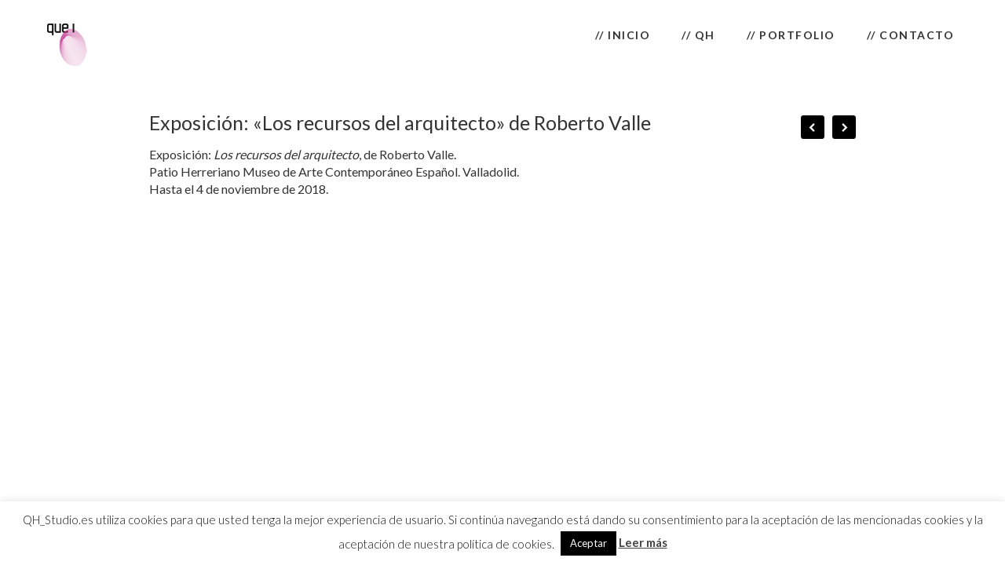

--- FILE ---
content_type: text/html; charset=UTF-8
request_url: https://qhstudio.es/exposicion-los-recursos-del-arquitecto-de-roberto-valle/
body_size: 8737
content:
<!DOCTYPE html>
<html lang="en">
<head>
	<meta charset="utf-8" />
	<title>Exposición: «Los recursos del arquitecto» de Roberto Valle &laquo;  QH Studio</title> 
	<meta name='robots' content='max-image-preview:large' />
<link rel='dns-prefetch' href='//s.w.org' />
		<!-- This site uses the Google Analytics by MonsterInsights plugin v9.11.1 - Using Analytics tracking - https://www.monsterinsights.com/ -->
		<!-- Nota: MonsterInsights no está actualmente configurado en este sitio. El dueño del sitio necesita identificarse usando su cuenta de Google Analytics en el panel de ajustes de MonsterInsights. -->
					<!-- No tracking code set -->
				<!-- / Google Analytics by MonsterInsights -->
				<script type="text/javascript">
			window._wpemojiSettings = {"baseUrl":"https:\/\/s.w.org\/images\/core\/emoji\/13.1.0\/72x72\/","ext":".png","svgUrl":"https:\/\/s.w.org\/images\/core\/emoji\/13.1.0\/svg\/","svgExt":".svg","source":{"concatemoji":"https:\/\/qhstudio.es\/wp-includes\/js\/wp-emoji-release.min.js?ver=fb2c66de637a6ca30a6c2466fc9a209c"}};
			!function(e,a,t){var n,r,o,i=a.createElement("canvas"),p=i.getContext&&i.getContext("2d");function s(e,t){var a=String.fromCharCode;p.clearRect(0,0,i.width,i.height),p.fillText(a.apply(this,e),0,0);e=i.toDataURL();return p.clearRect(0,0,i.width,i.height),p.fillText(a.apply(this,t),0,0),e===i.toDataURL()}function c(e){var t=a.createElement("script");t.src=e,t.defer=t.type="text/javascript",a.getElementsByTagName("head")[0].appendChild(t)}for(o=Array("flag","emoji"),t.supports={everything:!0,everythingExceptFlag:!0},r=0;r<o.length;r++)t.supports[o[r]]=function(e){if(!p||!p.fillText)return!1;switch(p.textBaseline="top",p.font="600 32px Arial",e){case"flag":return s([127987,65039,8205,9895,65039],[127987,65039,8203,9895,65039])?!1:!s([55356,56826,55356,56819],[55356,56826,8203,55356,56819])&&!s([55356,57332,56128,56423,56128,56418,56128,56421,56128,56430,56128,56423,56128,56447],[55356,57332,8203,56128,56423,8203,56128,56418,8203,56128,56421,8203,56128,56430,8203,56128,56423,8203,56128,56447]);case"emoji":return!s([10084,65039,8205,55357,56613],[10084,65039,8203,55357,56613])}return!1}(o[r]),t.supports.everything=t.supports.everything&&t.supports[o[r]],"flag"!==o[r]&&(t.supports.everythingExceptFlag=t.supports.everythingExceptFlag&&t.supports[o[r]]);t.supports.everythingExceptFlag=t.supports.everythingExceptFlag&&!t.supports.flag,t.DOMReady=!1,t.readyCallback=function(){t.DOMReady=!0},t.supports.everything||(n=function(){t.readyCallback()},a.addEventListener?(a.addEventListener("DOMContentLoaded",n,!1),e.addEventListener("load",n,!1)):(e.attachEvent("onload",n),a.attachEvent("onreadystatechange",function(){"complete"===a.readyState&&t.readyCallback()})),(n=t.source||{}).concatemoji?c(n.concatemoji):n.wpemoji&&n.twemoji&&(c(n.twemoji),c(n.wpemoji)))}(window,document,window._wpemojiSettings);
		</script>
		<style type="text/css">
img.wp-smiley,
img.emoji {
	display: inline !important;
	border: none !important;
	box-shadow: none !important;
	height: 1em !important;
	width: 1em !important;
	margin: 0 .07em !important;
	vertical-align: -0.1em !important;
	background: none !important;
	padding: 0 !important;
}
</style>
	<link rel='stylesheet' id='wp-block-library-css'  href='https://qhstudio.es/wp-includes/css/dist/block-library/style.min.css?ver=fb2c66de637a6ca30a6c2466fc9a209c' type='text/css' media='all' />
<link rel='stylesheet' id='cookie-law-info-css'  href='https://qhstudio.es/wp-content/plugins/cookie-law-info/legacy/public/css/cookie-law-info-public.css?ver=3.4.0' type='text/css' media='all' />
<link rel='stylesheet' id='cookie-law-info-gdpr-css'  href='https://qhstudio.es/wp-content/plugins/cookie-law-info/legacy/public/css/cookie-law-info-gdpr.css?ver=3.4.0' type='text/css' media='all' />
<link rel='stylesheet' id='vscf-style-css'  href='https://qhstudio.es/wp-content/plugins/very-simple-contact-form/css/vscf-style.min.css?ver=fb2c66de637a6ca30a6c2466fc9a209c' type='text/css' media='all' />
<script type='text/javascript' src='https://qhstudio.es/wp-includes/js/jquery/jquery.min.js?ver=3.6.0' id='jquery-core-js'></script>
<script type='text/javascript' src='https://qhstudio.es/wp-includes/js/jquery/jquery-migrate.min.js?ver=3.3.2' id='jquery-migrate-js'></script>
<script type='text/javascript' id='cookie-law-info-js-extra'>
/* <![CDATA[ */
var Cli_Data = {"nn_cookie_ids":[],"cookielist":[],"non_necessary_cookies":[],"ccpaEnabled":"","ccpaRegionBased":"","ccpaBarEnabled":"","strictlyEnabled":["necessary","obligatoire"],"ccpaType":"gdpr","js_blocking":"","custom_integration":"","triggerDomRefresh":"","secure_cookies":""};
var cli_cookiebar_settings = {"animate_speed_hide":"500","animate_speed_show":"500","background":"#fff","border":"#444","border_on":"","button_1_button_colour":"#000","button_1_button_hover":"#000000","button_1_link_colour":"#fff","button_1_as_button":"1","button_1_new_win":"","button_2_button_colour":"#333","button_2_button_hover":"#292929","button_2_link_colour":"#444","button_2_as_button":"","button_2_hidebar":"1","button_3_button_colour":"#000","button_3_button_hover":"#000000","button_3_link_colour":"#fff","button_3_as_button":"1","button_3_new_win":"","button_4_button_colour":"#000","button_4_button_hover":"#000000","button_4_link_colour":"#fff","button_4_as_button":"1","button_7_button_colour":"#61a229","button_7_button_hover":"#4e8221","button_7_link_colour":"#fff","button_7_as_button":"1","button_7_new_win":"","font_family":"inherit","header_fix":"","notify_animate_hide":"1","notify_animate_show":"","notify_div_id":"#cookie-law-info-bar","notify_position_horizontal":"left","notify_position_vertical":"bottom","scroll_close":"1","scroll_close_reload":"","accept_close_reload":"","reject_close_reload":"","showagain_tab":"1","showagain_background":"#fff","showagain_border":"#000","showagain_div_id":"#cookie-law-info-again","showagain_x_position":"100px","text":"#000","show_once_yn":"","show_once":"10000","logging_on":"","as_popup":"","popup_overlay":"1","bar_heading_text":"","cookie_bar_as":"banner","popup_showagain_position":"bottom-right","widget_position":"left"};
var log_object = {"ajax_url":"https:\/\/qhstudio.es\/wp-admin\/admin-ajax.php"};
/* ]]> */
</script>
<script type='text/javascript' src='https://qhstudio.es/wp-content/plugins/cookie-law-info/legacy/public/js/cookie-law-info-public.js?ver=3.4.0' id='cookie-law-info-js'></script>
<link rel="https://api.w.org/" href="https://qhstudio.es/wp-json/" /><link rel="alternate" type="application/json" href="https://qhstudio.es/wp-json/wp/v2/posts/1452" /><link rel="EditURI" type="application/rsd+xml" title="RSD" href="https://qhstudio.es/xmlrpc.php?rsd" />
<link rel="wlwmanifest" type="application/wlwmanifest+xml" href="https://qhstudio.es/wp-includes/wlwmanifest.xml" /> 

<link rel="canonical" href="https://qhstudio.es/exposicion-los-recursos-del-arquitecto-de-roberto-valle/" />
<link rel='shortlink' href='https://qhstudio.es/?p=1452' />
<link rel="alternate" type="application/json+oembed" href="https://qhstudio.es/wp-json/oembed/1.0/embed?url=https%3A%2F%2Fqhstudio.es%2Fexposicion-los-recursos-del-arquitecto-de-roberto-valle%2F" />
<link rel="alternate" type="text/xml+oembed" href="https://qhstudio.es/wp-json/oembed/1.0/embed?url=https%3A%2F%2Fqhstudio.es%2Fexposicion-los-recursos-del-arquitecto-de-roberto-valle%2F&#038;format=xml" />
	<!--Simple Popup Plugin v4.0 / RH Mods-->
	<script language="javascript" type="text/javascript">
	<!--
	var swin=null;
	function popitup(mypage,w,h,pos,myname,infocus){
	    if (w!=parseInt(w)||w<=0) w=$width;
	    if (h!=parseInt(h)||h<=0) h=$height;
	    if (myname==null){myname="swin"};
	    var myleft = 0;
	    var mytop = 0;
	    if (myleft==0 && mytop==0 && pos!="random"){pos="center"};
	    if (pos=="random"){myleft=(screen.width)?Math.floor(Math.random()*(screen.width-w)):100;mytop=(screen.height)?Math.floor(Math.random()*((screen.height-h)-75)):100;}
	    if (pos=="center"){myleft=(screen.width)?(screen.width-w)/2:100;mytop=(screen.height)?(screen.height-h)/2:100;}
	    settings="width=" + w + ",height=" + h + ",top=" + mytop + ",left=" + myleft + ",scrollbars=no,location=no,directories=no,status=no,menubar=no,toolbar=no,resizable=no";swin=window.open(mypage,myname,settings);
	    if (infocus==null || infocus=="front"){swin.focus()};
	    return false;
	}
	// -->
	</script>
	<!--/Simple Popup Plugin-->
	<meta name="generator" content="Elementor 3.11.5; settings: css_print_method-external, google_font-enabled, font_display-auto">
<style type="text/css">.recentcomments a{display:inline !important;padding:0 !important;margin:0 !important;}</style>	<meta name="viewport" content="width=device-width, initial-scale=1, maximum-scale=1" />
	<link href='https://fonts.googleapis.com/css?family=Source+Sans+Pro:400,300,200' rel='stylesheet' type='text/css' />
	<link href='https://fonts.googleapis.com/css?family=Open+Sans' rel='stylesheet' type='text/css' />
	<link href='https://fonts.googleapis.com/css?family=Lato:300,400,700,900' rel='stylesheet' type='text/css'>
	<!--[if lt IE 9]>
	<script src="https://css3-mediaqueries-js.googlecode.com/svn/trunk/css3-mediaqueries.js"></script>
	<![endif]-->              		
	<link rel="stylesheet" href="https://qhstudio.es/wp-content/themes/CreativePortfolioResFree/style.css" type="text/css" media="screen" title="no title" charset="utf-8"/>
	<!--[if IE]>
		<script src="https://html5shiv.googlecode.com/svn/trunk/html5.js"></script>
	<![endif]-->
	<link rel="stylesheet" href="https://qhstudio.es/wp-content/themes/CreativePortfolioResFree/css/mobile.css" type="text/css" media="screen" title="no title" charset="utf-8"/>
	<link rel="stylesheet" href="https://qhstudio.es/wp-content/themes/CreativePortfolioResFree/css/slicknav.css" />
	<script src="https://code.jquery.com/jquery-1.10.2.min.js"></script>
<!--	<script src="https://cdnjs.cloudflare.com/ajax/libs/modernizr/2.6.2/modernizr.min.js"></script>-->
	<script src="https://qhstudio.es/wp-content/themes/CreativePortfolioResFree/js/jquery.infinitescroll.js"></script>
	<script src="https://qhstudio.es/wp-content/themes/CreativePortfolioResFree/js/jquery.slicknav.js"></script>
	<script src="https://qhstudio.es/wp-content/themes/CreativePortfolioResFree/js/retina-1.1.0.min.js"></script>
	<!-- flickr slideshow js / css -->
    <script src="https://qhstudio.es/wp-content/themes/CreativePortfolioResFree/js/modernizr-custom-v2.7.1.min.js" type="text/javascript"></script>
    <script src="https://qhstudio.es/wp-content/themes/CreativePortfolioResFree/js/jquery-finger-v0.1.0.min.js" type="text/javascript"></script>
    <script src="https://qhstudio.es/wp-content/themes/CreativePortfolioResFree/js/flickerplate.min.js" type="text/javascript"></script>
	<link href="https://qhstudio.es/wp-content/themes/CreativePortfolioResFree/css/flickerplate.css"  type="text/css" rel="stylesheet">
    
<!--	<script src="https://qhstudio.es/wp-content/themes/CreativePortfolioResFree/js/jquery.film_roll.min.js"></script>-->
	<script src="https://qhstudio.es/wp-content/themes/CreativePortfolioResFree/js/jquery.carouFredSel-6.2.1.js"></script>
	
	<script src="https://qhstudio.es/wp-content/themes/CreativePortfolioResFree/js/scripts.js"></script>
		
	<style type="text/css">
	body {
			
		
	}
	</style>			
</head>
<body data-rsssl=1 class="post-template-default single single-post postid-1452 single-format-standard elementor-default elementor-kit-1664">
<header id="header">
	<div class="header_bottom">
	
		<div class="container">
		
			<div class="full_logo_cont">
									<a href="https://qhstudio.es"><img src="https://qhstudio.es/wp-content/uploads/2019/04/qh_studio.png" class="logo" alt="logo" /></a>
									
			</div><!--//logo_cont-->		
			<div class="header_menu">
				<ul id="main_header_menu" class="menu"><li id="menu-item-1121" class="menu-item menu-item-type-custom menu-item-object-custom menu-item-home menu-item-1121"><a href="https://qhstudio.es">// Inicio</a></li>
<li id="menu-item-1165" class="menu-item menu-item-type-post_type menu-item-object-page menu-item-1165"><a href="https://qhstudio.es/qh/">// QH</a></li>
<li id="menu-item-1122" class="menu-item menu-item-type-custom menu-item-object-custom menu-item-has-children menu-item-1122"><a href="#">// PORTFOLIO</a>
<ul class="sub-menu">
	<li id="menu-item-1124" class="menu-item menu-item-type-taxonomy menu-item-object-category menu-item-1124"><a href="https://qhstudio.es/category/diseno-editorial/">Diseño Editorial</a></li>
	<li id="menu-item-1575" class="menu-item menu-item-type-taxonomy menu-item-object-category menu-item-1575"><a href="https://qhstudio.es/category/branding/">Branding</a></li>
	<li id="menu-item-1328" class="menu-item menu-item-type-taxonomy menu-item-object-category menu-item-1328"><a href="https://qhstudio.es/category/multimedia/">Multimedia</a></li>
	<li id="menu-item-1127" class="menu-item menu-item-type-taxonomy menu-item-object-category menu-item-1127"><a href="https://qhstudio.es/category/diseno-web-2/">Web</a></li>
	<li id="menu-item-1125" class="menu-item menu-item-type-taxonomy menu-item-object-category menu-item-1125"><a href="https://qhstudio.es/category/diseno-grafico/">Diseño gráfico</a></li>
</ul>
</li>
<li id="menu-item-1164" class="menu-item menu-item-type-post_type menu-item-object-page menu-item-1164"><a href="https://qhstudio.es/contacto/">// Contacto</a></li>
</ul>			</div><!--//header_menu-->	
			
			<div class="clear"></div>
		
			<!--
			<div class="header_search">
				<form role="search" method="get" id="searchform" action="https://qhstudio.es/">
					<input type="text" name="s" id="s" />
					<INPUT TYPE="image" SRC="https://qhstudio.es/wp-content/themes/CreativePortfolioResFree/images/search-icon2.jpg" class="header_search_icon" BORDER="0" ALT="Submit Form">
				</form>
			</div> --><!--//header_search-->
						
			<div class="clear"></div>
		</div><!--//container-->
		
	</div><!--//header_bottom-->	
</header><!--//header-->
<div class="header_spacing"></div>	
<div id="content">
	<div class="container">
	
		<div id="single_cont">
		
			<div class="single_left single_full">
			
									<div class="next_prev_cont next_prev_cont_top_right">
						<div class="left">
							  
							 <a href="https://qhstudio.es/poe-margen-letras-hispano-lusas/" rel="prev"></a> 
						</div>
						<div class="right">
							  
							 <a href="https://qhstudio.es/slide-tradlit/" rel="next"></a> 
						</div>
						<div class="clear"></div>
					</div><!--//next_prev_cont-->				
			
					<h1 class="single_title">Exposición: «Los recursos del arquitecto» de Roberto Valle</h1>
					
					<div class="single_inside_content">
					
						<p>Exposición: <em>Los recursos del arquitecto</em>, de Roberto Valle.<br>Patio Herreriano Museo de Arte Contemporáneo Español. Valladolid.<br>Hasta el 4 de noviembre de 2018.</p>


<div style="height:100px" aria-hidden="true" class="wp-block-spacer"></div>



<figure class="wp-block-embed-youtube wp-block-embed is-type-video is-provider-youtube wp-embed-aspect-16-9 wp-has-aspect-ratio"><div class="wp-block-embed__wrapper">
<iframe loading="lazy" title="Roberto Valle: «Los recursos del arquitecto»" width="500" height="281" src="https://www.youtube.com/embed/CcoQ-Ky6z3Q?feature=oembed" frameborder="0" allow="accelerometer; autoplay; clipboard-write; encrypted-media; gyroscope; picture-in-picture; web-share" allowfullscreen></iframe>
</div></figure>



<div style="height:100px" aria-hidden="true" class="wp-block-spacer"></div>



<ul class="wp-block-gallery columns-3 is-cropped"><li class="blocks-gallery-item"><figure><img loading="lazy" width="3264" height="2448" src="https://qhstudio.es/wp-content/uploads/2018/10/Entrada.jpg" alt="" data-id="1453" data-link="https://qhstudio.es/?attachment_id=1453" class="wp-image-1453" srcset="https://qhstudio.es/wp-content/uploads/2018/10/Entrada.jpg 3264w, https://qhstudio.es/wp-content/uploads/2018/10/Entrada-300x225.jpg 300w, https://qhstudio.es/wp-content/uploads/2018/10/Entrada-768x576.jpg 768w, https://qhstudio.es/wp-content/uploads/2018/10/Entrada-1024x768.jpg 1024w" sizes="(max-width: 3264px) 100vw, 3264px" /></figure></li><li class="blocks-gallery-item"><figure><img loading="lazy" width="3264" height="2448" src="https://qhstudio.es/wp-content/uploads/2018/10/IMG_9625.jpg" alt="" data-id="1454" data-link="https://qhstudio.es/?attachment_id=1454" class="wp-image-1454" srcset="https://qhstudio.es/wp-content/uploads/2018/10/IMG_9625.jpg 3264w, https://qhstudio.es/wp-content/uploads/2018/10/IMG_9625-300x225.jpg 300w, https://qhstudio.es/wp-content/uploads/2018/10/IMG_9625-768x576.jpg 768w, https://qhstudio.es/wp-content/uploads/2018/10/IMG_9625-1024x768.jpg 1024w" sizes="(max-width: 3264px) 100vw, 3264px" /></figure></li><li class="blocks-gallery-item"><figure><img loading="lazy" width="3264" height="2448" src="https://qhstudio.es/wp-content/uploads/2018/10/Pantalla.jpg" alt="" data-id="1456" data-link="https://qhstudio.es/?attachment_id=1456" class="wp-image-1456" srcset="https://qhstudio.es/wp-content/uploads/2018/10/Pantalla.jpg 3264w, https://qhstudio.es/wp-content/uploads/2018/10/Pantalla-300x225.jpg 300w, https://qhstudio.es/wp-content/uploads/2018/10/Pantalla-768x576.jpg 768w, https://qhstudio.es/wp-content/uploads/2018/10/Pantalla-1024x768.jpg 1024w" sizes="(max-width: 3264px) 100vw, 3264px" /></figure></li><li class="blocks-gallery-item"><figure><img loading="lazy" width="3264" height="2448" src="https://qhstudio.es/wp-content/uploads/2018/10/GeneralCierre.jpg" alt="" data-id="1457" data-link="https://qhstudio.es/?attachment_id=1457" class="wp-image-1457" srcset="https://qhstudio.es/wp-content/uploads/2018/10/GeneralCierre.jpg 3264w, https://qhstudio.es/wp-content/uploads/2018/10/GeneralCierre-300x225.jpg 300w, https://qhstudio.es/wp-content/uploads/2018/10/GeneralCierre-768x576.jpg 768w, https://qhstudio.es/wp-content/uploads/2018/10/GeneralCierre-1024x768.jpg 1024w" sizes="(max-width: 3264px) 100vw, 3264px" /></figure></li></ul>
						
					</div><!--//single_inside_content-->
					
					<br /><br />
					
					
<!-- You can start editing here. -->


			<!-- If comments are closed. -->
		<p class="nocomments">Los comentarios están cerrados.</p>

	
							
				
				                    																
			
			</div><!--//single_left-->
			
						
			<div class="clear"></div>
		
		</div><!--//single_cont-->
		
	</div><!--//container-->
</div><!--//content-->
<div class="footer_copyright_cont">
<div class="footer_copyright">
	<div class="container">
		<div class="footer_social">
							<a href="https://twitter.com/DEsignQH"target="_blank"><img src="https://qhstudio.es/wp-content/themes/CreativePortfolioResFree/images/twitter-icon.png" alt="twitter" /></a>
										<a href="https://www.facebook.com/QH-Diseño-y-Comunicación-355970224414183/"target="_blank"><img src="https://qhstudio.es/wp-content/themes/CreativePortfolioResFree/images/facebook-icon.png" alt="facebook" /></a>
													<a href="https://www.instagram.com/qh_studio/"target="_blank"><img src="https://qhstudio.es/wp-content/themes/CreativePortfolioResFree/images/picasa-icon.png" alt="picasa" /></a>
																<a href="https://www.youtube.com/channel/UCTXqCA0oAJbxlk_3ig6e8Rg"target="_blank"><img src="https://qhstudio.es/wp-content/themes/CreativePortfolioResFree/images/youtube-icon.png" alt="youtube" /></a>
										
			<div class="clear"></div>
		</div><!--//footer_social-->
		
		<footer>
	© 2022 Design by QH Diseño y Comunicación // Design Studio Founded in Madrid - Salamanca, España. <a href="https://www.qhstudio.es/</a></div>
	</footer>
	
		
					
		
		<div class="clear"></div>
	</div><!--//container-->
</div><!--//footer_copyright-->
</div><!--//footer_copyright_cont-->
<!--googleoff: all--><div id="cookie-law-info-bar" data-nosnippet="true"><span>QH_Studio.es utiliza cookies para que usted tenga la mejor experiencia de usuario. Si continúa navegando está dando su consentimiento para la aceptación de las mencionadas cookies y la aceptación de nuestra política de cookies. <a role='button' data-cli_action="accept" id="cookie_action_close_header" class="medium cli-plugin-button cli-plugin-main-button cookie_action_close_header cli_action_button wt-cli-accept-btn">Aceptar</a> <a href="" id="CONSTANT_OPEN_URL" target="_blank" class="cli-plugin-main-link">Leer más</a></span></div><div id="cookie-law-info-again" data-nosnippet="true"><span id="cookie_hdr_showagain">Privacidad y Política de cookies</span></div><div class="cli-modal" data-nosnippet="true" id="cliSettingsPopup" tabindex="-1" role="dialog" aria-labelledby="cliSettingsPopup" aria-hidden="true">
  <div class="cli-modal-dialog" role="document">
	<div class="cli-modal-content cli-bar-popup">
		  <button type="button" class="cli-modal-close" id="cliModalClose">
			<svg class="" viewBox="0 0 24 24"><path d="M19 6.41l-1.41-1.41-5.59 5.59-5.59-5.59-1.41 1.41 5.59 5.59-5.59 5.59 1.41 1.41 5.59-5.59 5.59 5.59 1.41-1.41-5.59-5.59z"></path><path d="M0 0h24v24h-24z" fill="none"></path></svg>
			<span class="wt-cli-sr-only">Cerrar</span>
		  </button>
		  <div class="cli-modal-body">
			<div class="cli-container-fluid cli-tab-container">
	<div class="cli-row">
		<div class="cli-col-12 cli-align-items-stretch cli-px-0">
			<div class="cli-privacy-overview">
				<h4>Privacy Overview</h4>				<div class="cli-privacy-content">
					<div class="cli-privacy-content-text">This website uses cookies to improve your experience while you navigate through the website. Out of these, the cookies that are categorized as necessary are stored on your browser as they are essential for the working of basic functionalities of the website. We also use third-party cookies that help us analyze and understand how you use this website. These cookies will be stored in your browser only with your consent. You also have the option to opt-out of these cookies. But opting out of some of these cookies may affect your browsing experience.</div>
				</div>
				<a class="cli-privacy-readmore" aria-label="Mostrar más" role="button" data-readmore-text="Mostrar más" data-readless-text="Mostrar menos"></a>			</div>
		</div>
		<div class="cli-col-12 cli-align-items-stretch cli-px-0 cli-tab-section-container">
												<div class="cli-tab-section">
						<div class="cli-tab-header">
							<a role="button" tabindex="0" class="cli-nav-link cli-settings-mobile" data-target="necessary" data-toggle="cli-toggle-tab">
								Necessary							</a>
															<div class="wt-cli-necessary-checkbox">
									<input type="checkbox" class="cli-user-preference-checkbox"  id="wt-cli-checkbox-necessary" data-id="checkbox-necessary" checked="checked"  />
									<label class="form-check-label" for="wt-cli-checkbox-necessary">Necessary</label>
								</div>
								<span class="cli-necessary-caption">Siempre activado</span>
													</div>
						<div class="cli-tab-content">
							<div class="cli-tab-pane cli-fade" data-id="necessary">
								<div class="wt-cli-cookie-description">
									Necessary cookies are absolutely essential for the website to function properly. This category only includes cookies that ensures basic functionalities and security features of the website. These cookies do not store any personal information.								</div>
							</div>
						</div>
					</div>
																	<div class="cli-tab-section">
						<div class="cli-tab-header">
							<a role="button" tabindex="0" class="cli-nav-link cli-settings-mobile" data-target="non-necessary" data-toggle="cli-toggle-tab">
								Non-necessary							</a>
															<div class="cli-switch">
									<input type="checkbox" id="wt-cli-checkbox-non-necessary" class="cli-user-preference-checkbox"  data-id="checkbox-non-necessary" checked='checked' />
									<label for="wt-cli-checkbox-non-necessary" class="cli-slider" data-cli-enable="Activado" data-cli-disable="Desactivado"><span class="wt-cli-sr-only">Non-necessary</span></label>
								</div>
													</div>
						<div class="cli-tab-content">
							<div class="cli-tab-pane cli-fade" data-id="non-necessary">
								<div class="wt-cli-cookie-description">
									Any cookies that may not be particularly necessary for the website to function and is used specifically to collect user personal data via analytics, ads, other embedded contents are termed as non-necessary cookies. It is mandatory to procure user consent prior to running these cookies on your website.								</div>
							</div>
						</div>
					</div>
										</div>
	</div>
</div>
		  </div>
		  <div class="cli-modal-footer">
			<div class="wt-cli-element cli-container-fluid cli-tab-container">
				<div class="cli-row">
					<div class="cli-col-12 cli-align-items-stretch cli-px-0">
						<div class="cli-tab-footer wt-cli-privacy-overview-actions">
						
															<a id="wt-cli-privacy-save-btn" role="button" tabindex="0" data-cli-action="accept" class="wt-cli-privacy-btn cli_setting_save_button wt-cli-privacy-accept-btn cli-btn">GUARDAR Y ACEPTAR</a>
													</div>
						
					</div>
				</div>
			</div>
		</div>
	</div>
  </div>
</div>
<div class="cli-modal-backdrop cli-fade cli-settings-overlay"></div>
<div class="cli-modal-backdrop cli-fade cli-popupbar-overlay"></div>
<!--googleon: all--><script type='text/javascript' src='https://qhstudio.es/wp-content/plugins/very-simple-contact-form/js/vscf-reset.js?ver=fb2c66de637a6ca30a6c2466fc9a209c' id='vscf-reset-script-js'></script>
<script type='text/javascript' src='https://qhstudio.es/wp-includes/js/wp-embed.min.js?ver=fb2c66de637a6ca30a6c2466fc9a209c' id='wp-embed-js'></script>
</body>
</html> 		

--- FILE ---
content_type: text/css
request_url: https://qhstudio.es/wp-content/themes/CreativePortfolioResFree/style.css
body_size: 2682
content:
/*
Theme Name: Creative Portfolio Responsive WordPress Theme
Theme URI: http://dessign.net/unittheme
Description: Creative Portfolio Responsive WordPress Theme is stylish, customizable, simple, and readable. Perfect for any creative, architect or graphic designer.
Version: 2.0.1
Author: Marios Lublinski
Author URI: http://dessign.net
Tags: 3 column theme, clean, portfolio
*/
/* =WordPress Core
-------------------------------------------------------------- */
.alignnone {
    margin: 5px 20px 20px 0;
}
.aligncenter,
div.aligncenter {
    display: block;
    margin: 5px auto 5px auto;
}
.alignright {
    float:right;
    margin: 5px 0 20px 20px;
}
.alignleft {
    float: left;
    margin: 5px 20px 20px 0;
}
.aligncenter {
    display: block;
    margin: 5px auto 5px auto;
}
a img.alignright {
    float: right;
    margin: 5px 0 20px 20px;
}
a img.alignnone {
    margin: 5px 20px 20px 0;
}
a img.alignleft {
    float: left;
    margin: 5px 20px 20px 0;
}
a img.aligncenter {
    display: block;
    margin-left: auto;
    margin-right: auto
}
.wp-caption {
    background: #fff;
    border: 1px solid #f0f0f0;
    max-width: 96%; /* Image does not overflow the content area */
    padding: 5px 3px 10px;
    text-align: center;
}
.wp-caption.alignnone {
    margin: 5px 20px 20px 0;
}
.wp-caption.alignleft {
    margin: 5px 20px 20px 0;
}
.wp-caption.alignright {
    margin: 5px 0 20px 20px;
}
.wp-caption img {
    border: 0 none;
    height: auto;
    margin: 0;
    max-width: 98.5%;
    padding: 0;
    width: auto;
}
.wp-caption p.wp-caption-text {
    margin: 0;
    padding: 0 4px 5px;
}
#wpadminbar { display: none; }
/* Global */
body, div { margin: 0; padding: 0; }
body { font-size: 14px; font-family: 'Lato', sans-serif; font-weight: 400; color: #333; line-height: 140%; }
input { font-family: 'Lato', sans-serif; }
a {color: #111; text-decoration: none; transition: background 0.3s ease 0s, color 0.3s ease 0s; }
a:hover { color: #666; text-decoration: none; }
h1,h2,h3,h4,h5,p { margin: 10px 0; }
img { border: none; }
p { line-height: 140%; }
.left { float: left; }
.right { float: right; }
.clear { clear: both; }
.container { width: 1180px; margin: 0 auto; }
#infscr-loading { DISPLAY: NONE !important; visibility: hidden !important; } /* hide infinite scroll loading image */
::selection {
	background: #ccc; 
	}
::-moz-selection {
	background: #ccc; 
}
/* HTML5 tags */
header, section, footer,
aside, nav, article, figure {
	display: block;
}
/* Header */
/*#header { padding: 0px 0; }*/
#header { position: fixed; top: 0; left: 0; width: 100%;  }
/*body.home #header { position: static; width: auto; }*/
.slicknav_menu { display: none; }
.sy-pager { display: none !important; }
.logo_cont { float: left; max-width: 250px; margin-right: 25px; }
.full_logo_cont { padding: 0px 0 15px;  text-align: center; float: left; max-width: 250px; margin-left: 10px; }
.full_logo_cont img,
.logo_cont img { max-width: 100%; height: auto; }
.header_right_text { float: right; width: 300px; padding-bottom: 10px; }
.header_spacing { display: block; }
/*body.home .header_spacing { display: none; }*/
/*body.home .footer_copyright_cont { display: none; }*/
#header { background-color:rgba(255,255, 255, 0.70); /*position: fixed; top: 0; left: 0;*/ padding: 15px 0 0; width: 100%; z-index: 9999; }
/*body.home #header { background: none; }*/
.logo { /*float: left; margin-right: 55px;*/ }
.header_bottom { padding: 15px 0; }
.header_menu { float: right; margin-top: 0px; max-width: 900px; }
.header_menu ul { list-style-type: none; margin: 0; padding: 0; }
.header_menu ul li { float: left; margin-right: 10px; font-size: 14px; font-family: 'Lato', sans-serif; font-weight: 700;  text-transform: uppercase; color: #333; letter-spacing: 1.5px; position: relative; padding-bottom: 8px; margin-bottom: 5px; }
.header_menu ul li:last-child { margin-right: 0; }
.header_menu ul li a { color: #333; display: block; padding: 5px 15px; /*border-bottom: 3px solid #fff;*/ }
.header_menu ul li a:hover,
.header_menu ul li.current-menu-item a,
.header_menu ul li.current_page_item a { color: #000; text-decoration: none; /*border-bottom: 3px solid #000;*/ }
.header_menu ul li ul { position: absolute; top: 32px; left: 0; z-index: 100; display: none; }
.header_menu ul li ul li { float: none; margin: 0; width: 180px;  background-color: #fff; padding: 0; font-size: 12px;  }
.header_menu ul li ul li:first-child { border-top: none; }
.header_menu ul li ul li a { padding: 8px 10px; display: block; border-bottom: none; }
.header_menu ul li ul li a:hover { background-color: #f9f9f9; text-decoration: none; border: none; }
#gallery::-webkit-scrollbar { display: none !important; }
#gallery {  }
.header_search { float: right; width: 260px; position: relative; margin-left: 15px; }
.header_search input[type=text] { height: 30px; box-sizing: border-box;
    -moz-box-sizing: border-box;
    -webkit-box-sizing: border-box; width: 100%; background-color: #F5F5F5; -moz-border-radius: 8px;
border-radius: 8px; border: none; }
.header_search_icon { position: absolute; top: 8px; right: 8px; }
/* Content */
#home_inside_cont { padding: 0 10px; }
#home_cont {  padding-top: 25px }
#content { padding-top: 25px; }

.cat { color: #999; text-align: center; margin: 0; font-size: 12px; font-family: 'Lato', sans-serif; font-weight: 300;   }
.cat a { color: #999; text-decoration: none; }
.cat a:hover { color: #000; text-decoration: none; }

.home_left { float: left; width: 770px; }
.home_box { float: left; width: 590px; margin-top: 25px; }
.home_box img { display: block; }
.home_box img,
.home_box iframe { width: 100%; height: 335px; }
.home_box h3 { text-align: center; font-size: 20px; font-family: 'Lato', sans-serif; font-weight: 400; color: #333; letter-spacing: 1.5px; }
.home_box_media { position: relative; }
.home_box_hover { position: absolute; width: 100%; height: 100%;  background: url('images/black-trans.png') repeat; top: 0; left: 0; display: none; }
.home_box_row { display: table; height: 100%; width: 100%; }
.home_box_cell { display: table-cell; padding: 10px 60px; vertical-align: middle; text-align: center; color: #fff; font-size: 15px; line-height: 21px; }
.home_featured { margin: 30px 0; text-align: center; font-size: 24px; }
.home_bottom_box_cont { margin-top: 45px; }
.home_bottom_box { float: left; width: 325px; margin-right: 60px; font-size: 16px; }
.home_bottom_box_last { width: 410px; margin-right: 0; }
h3.home_bottom_title { margin: 0 0 45px; font-size: 22px; font-weight: normal; padding-left: 85px; background: url('images/black-line.jpg') no-repeat; background-position: center left; }
.home_bottom_contact input[type=text],
.home_bottom_contact input[type=email],
.home_bottom_contact textarea { width: 100%;
    box-sizing: border-box;
    -moz-box-sizing: border-box;
    -webkit-box-sizing: border-box; background-color: #FCFCFC; border: 1px solid #E3E3E3; height: 40px; margin-top: 6px; padding-left: 8px; padding-right: 8px; }
.home_bottom_contact textarea { height: 190px; padding: 8px; }
.home_bottom_contact input[type=submit] { border: none; color: #fff; font-size: 16px; font-weight: bold; text-align: center; display: block; padding: 10px 0px; background-color: #BEBEBE; width: 100%; }
ul.home_bottom_blog_list { list-style-type: none; margin: 0; padding: 0; }
ul.home_bottom_blog_list li { margin-bottom: 13px; padding-bottom: 13px; border-bottom: 1px solid #ccc; }
ul.home_bottom_blog_list li h4 { font-size: 19px; font-weight: normal; margin: 0 0 10px; }
ul.home_bottom_blog_list li p { margin: 0;  font-size: 12px; }
/*.home_blog_box .read_more { float: right; display: block; padding: 5px 10px; color: #000; text-decoration: none; border: 1px solid #ccc; }*/
.archive_title { margin-bottom: 20px; font-size: 23px; }
.blog_box { margin-bottom: 25px; }
.blog_box .left { width: 300px; font-size: 14px; color: #999; }
.blog_box .left h3 { font-size: 28px; font-family: 'Lato', sans-serif; font-weight: 400; color: #333; letter-spacing: 1.5px; line-height: 33px;  }
.blog_box .right { width: 830px; font-size: 14px; }
.blog_box .right img,
.blog_box .right iframe { width: 830px; height: 415px; display: block; transition:all 0.3s ease-in-out; }
.blog_box .right p { padding-left: 90px; margin-top: 15px; font-size: 15px; font-family: 'Lato', sans-serif; font-weight: 400;   color: #666; letter-spacing: 1.5px; }
.blog_box .right img:hover { opacity:0.7;
filter:alpha(opacity=70); }
.archive_title { border-left: 20px solid #000; padding-left: 10px; text-transform: uppercase; }
.archive_box { margin-bottom: 30px; margin-right: 21px; font-size: 13px; width: 379px; float: left; position: relative; }
.archive_box img,
.archive_box iframe { max-width: 100%; width: 379px; height: 254px; }
.archive_box h3 { font-weight: normal; font-size: 25px; margin-top: 0; }
.archive_box h3 a { text-decoration: none; }
.archive_box h3 a:hover { text-decoration: underline; }
.archive_box.clear,
.home_box.clear,
.home_featured_post.clear { margin: 0; padding: 0; float: none; height: 0; width: 0; }
.archive_box_last { margin-right: 0; }
.archive_box_hover { position: absolute; top: 0; left: 0; width: 100%; height: 100%; background: url('images/trans-back.png') repeat; display: none; }
.archive_box_tbl { display: table; width: 100%; height: 100%; }
.archive_box_tcell { display: table-cell; text-align: center; vertical-align: middle; color: #fff; padding: 0 25px; line-height: 19px; }
.archive_box_media { position: relative; }
.archive_box_media img { display: block; }
.sy-caption-wrap .sy-caption { display: none !important; }
#single_cont {  }
.single_full_cont { }
.single_left { float: left; width: 1180px;  font-size: 16px; font-family: 'Lato', sans-serif; font-weight: 400; color: #333; }
.single_left img { max-width: 100%; height: auto; }
.single_left p { margin-bottom: 15px; }
.single_full { float: none; width: 900px; margin: 0 auto; position: relative; }
h1.single_title { font-size: 25px; margin: 0 0 20px; font-weight: normal; padding-right: 110px; }
.single_inside_content img { max-width: 100%; height: auto; }
#commentform input[type=submit] { background-color: #161616; color: #fff; border: 1px solid #6E6E6E; padding: 3px 5px; }
.next_prev_cont { padding: 25px 0; }
.next_prev_cont .left { float: left; width: 45%; }
.next_prev_cont .left a { display: block; background: url('images/post_prev.png') no-repeat; background-position: top left; padding-left: 25px; min-height: 30px; }
.next_prev_cont .right { float: right; width: 45%; text-align: right; }
.next_prev_cont .right a { display: block; background: url('images/post_next.png') no-repeat; background-position: top right; padding-right: 25px;  min-height: 30px; }
.next_prev_cont_top_right {  padding: 0; position: absolute; top: 0; right: 0; }
.next_prev_cont_top_right .left { float: left; width: auto; }
.next_prev_cont_top_right .left a { display: block; background: url('images/new-prev.png') no-repeat; background-position: top left; padding-left: 0px; min-height: 0px; width: 30px; height: 30px; }
.next_prev_cont_top_right .right { float: right; width: auto; margin-left: 10px; }
.next_prev_cont_top_right .right a { display: block; background: url('images/new-next.png') no-repeat; background-position: top right; padding-right: 0px;  min-height: 0px; width: 30px; height: 30px; }
.scroller{position:absolute;bottom:5%;width:100%;padding:12px 0px;text-align:center;color:rgba(255,255,255,0.6);font-family:"Lato",sans-serif;font-weight:300;-webkit-transition:color 0.2s ease-out;-moz-transition:color 0.2s ease-out;-o-transition:color 0.2s ease-out;-ms-transition:color 0.2s ease-out;transition:color 0.2s ease-out;z-index:100}
.scroller .scroller-icon{position:absolute;left:50%;margin-left:-24px;margin-top:-12px;border:2px solid rgba(255,255,255,0.6);font-size:2em;width:50px;height:50px;line-height:50px;text-align:center;line-height:50px;border-radius:50%;-o-border-radius:50%;-ms-border-radius:50%;-moz-border-radius:50%;-webkit-border-radius:50%;-webkit-transition:border-color 0.2s ease-out;-moz-transition:border-color 0.2s ease-out;-o-transition:border-color 0.2s ease-out;-ms-transition:border-color 0.2s ease-out;transition:border-color 0.2s ease-out}
.scroller span{padding-left:80px}
.scroller:hover{cursor:pointer;color:#fff}
.scroller:hover .scroller-icon{border-color:#fff}
/* Sidebar */
#sidebar { float: right; width: 300px; }
.side_box { margin-bottom: 25px; }
h3.side_title { margin: 0 0 15px; font-size: 17px; font-weight: normal; }
.side_box ul { list-style-type: none; margin: 0; padding: 0; }
.side_box ul li { margin-bottom: 8px; }
.t1_search_cont input[type=text], .t1_search_cont input[type=submit] { box-sizing: border-box;
    -moz-box-sizing: border-box;
    -webkit-box-sizing: border-box; height: 24px; font-family: 'Source Sans Pro', sans-serif, arial; }
.t1_search_cont input[type=text] { width: 180px; }
.t1_search_cont input[type=submit] { border: none; background-color: #252628; color: #90939C; width: 80px; }
/* Footer */
#footer { padding: 0px 0 0px;  margin-top: 25px; }
.footer_box_col { float: left; width: 362px; margin-right: 46px; }
.footer_box { margin: 25px 0; text-align: center; }
.footer_box_col_last { margin-right: 0; }
.footer_copyright_cont { /*padding-bottom: 25px; padding-top: 10px; */ margin-top: 35px; padding-bottom: 15px; text-align: center; border-top: 1px solid #ccc; padding-top: 15px; }
.footer_copyright { padding: 20px 0 20px; text-align: right; font-size: 14px; text-align: center; }
.footer_box ul { list-style-type: none; margin: 0; padding: 0; }
.footer_box ul li { margin-bottom: 8px; }
.footer_social { text-align: center; padding-bottom: 15px; }
.footer_social img { display: inline-block; margin: 0 2px; }

--- FILE ---
content_type: application/x-javascript
request_url: https://qhstudio.es/wp-content/themes/CreativePortfolioResFree/js/scripts.js
body_size: 47
content:
$(document).ready(function() {
	$('.flicker-example').flicker({
		dot_navigation: false
	});
	
    $('.header_menu li').hover(
        function () {
            $('ul:first', this).css('display','block');
        }, 
        function () {
            $('ul:first', this).css('display','none');         
        }
    );  
	$('.header_spacing').css('height', $('#header').outerHeight() + 'px');
	$('.fullplate').css('height', ($(window).height() - $('#header').outerHeight()) + 'px');	
	    
	$('#main_header_menu').slicknav();
	    
	if($('#header').css('position') == 'absolute')
		$('#header').css('top', $('.slicknav_menu').outerHeight() + 'px');
	else
		$('#header').css('top', '0px');                 				
	    
	$('.home_box').hover(
		function() {
			$(this).find('.home_box_hover').css('display','block');
		},
		function() {
			$(this).find('.home_box_hover').css('display','none');
		}
	);
	$(".scroller").on("click",function(){
		//$(".webplate-content").animate({scrollTop:d},1e3,"easeInOutCubic");
		$("html, body").animate({ scrollTop: $('.fullplate').outerHeight() }, "slow");
		//alert('test');
	});	
	    
	    
});
$(window).load(function() {
	$('.header_spacing').css('height', $('#header').outerHeight() + 'px');
	$('.fullplate').css('height', ($(window).height() - $('#header').outerHeight()) + 'px');	
});
$(window).scroll(function() {
	$('.header_spacing').css('height', $('#header').outerHeight() + 'px');
	if($('#header').css('position') == 'absolute')
		$('#header').css('top', $('.slicknav_menu').outerHeight() + 'px');
	else
		$('#header').css('top', '0px');
	
});
$(window).resize(function() {
	$('.header_spacing').css('height', $('#header').outerHeight() + 'px');
	if($('#header').css('position') == 'absolute')
		$('#header').css('top', $('.slicknav_menu').outerHeight() + 'px');
	else
		$('#header').css('top', '0px');
});